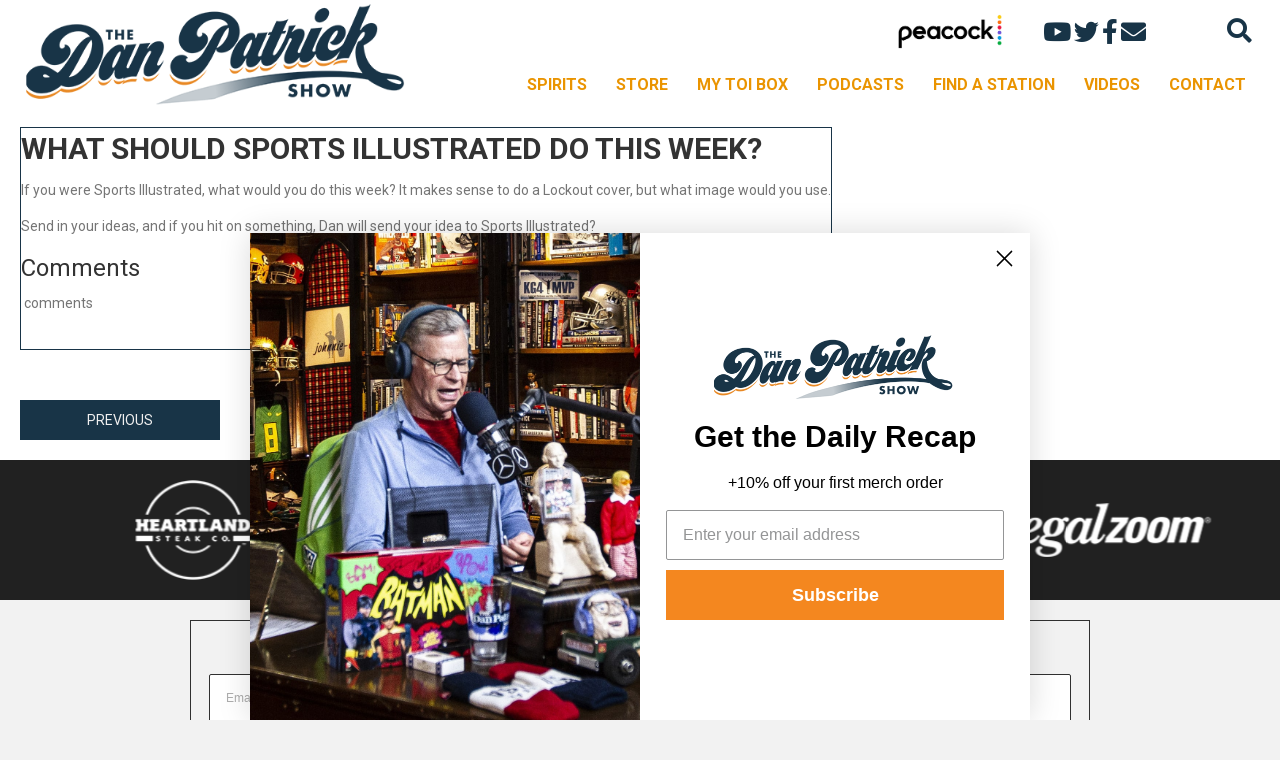

--- FILE ---
content_type: text/html; charset=UTF-8
request_url: https://danpatrick.com/2011/07/25/what-should-sports-illustrated-do-this-week/
body_size: 10609
content:
<!DOCTYPE html>
<html lang="en-US"
 xmlns:fb="http://ogp.me/ns/fb#">
<head>
<meta charset="UTF-8" />
<script>
var gform;gform||(document.addEventListener("gform_main_scripts_loaded",function(){gform.scriptsLoaded=!0}),document.addEventListener("gform/theme/scripts_loaded",function(){gform.themeScriptsLoaded=!0}),window.addEventListener("DOMContentLoaded",function(){gform.domLoaded=!0}),gform={domLoaded:!1,scriptsLoaded:!1,themeScriptsLoaded:!1,isFormEditor:()=>"function"==typeof InitializeEditor,callIfLoaded:function(o){return!(!gform.domLoaded||!gform.scriptsLoaded||!gform.themeScriptsLoaded&&!gform.isFormEditor()||(gform.isFormEditor()&&console.warn("The use of gform.initializeOnLoaded() is deprecated in the form editor context and will be removed in Gravity Forms 3.1."),o(),0))},initializeOnLoaded:function(o){gform.callIfLoaded(o)||(document.addEventListener("gform_main_scripts_loaded",()=>{gform.scriptsLoaded=!0,gform.callIfLoaded(o)}),document.addEventListener("gform/theme/scripts_loaded",()=>{gform.themeScriptsLoaded=!0,gform.callIfLoaded(o)}),window.addEventListener("DOMContentLoaded",()=>{gform.domLoaded=!0,gform.callIfLoaded(o)}))},hooks:{action:{},filter:{}},addAction:function(o,r,e,t){gform.addHook("action",o,r,e,t)},addFilter:function(o,r,e,t){gform.addHook("filter",o,r,e,t)},doAction:function(o){gform.doHook("action",o,arguments)},applyFilters:function(o){return gform.doHook("filter",o,arguments)},removeAction:function(o,r){gform.removeHook("action",o,r)},removeFilter:function(o,r,e){gform.removeHook("filter",o,r,e)},addHook:function(o,r,e,t,n){null==gform.hooks[o][r]&&(gform.hooks[o][r]=[]);var d=gform.hooks[o][r];null==n&&(n=r+"_"+d.length),gform.hooks[o][r].push({tag:n,callable:e,priority:t=null==t?10:t})},doHook:function(r,o,e){var t;if(e=Array.prototype.slice.call(e,1),null!=gform.hooks[r][o]&&((o=gform.hooks[r][o]).sort(function(o,r){return o.priority-r.priority}),o.forEach(function(o){"function"!=typeof(t=o.callable)&&(t=window[t]),"action"==r?t.apply(null,e):e[0]=t.apply(null,e)})),"filter"==r)return e[0]},removeHook:function(o,r,t,n){var e;null!=gform.hooks[o][r]&&(e=(e=gform.hooks[o][r]).filter(function(o,r,e){return!!(null!=n&&n!=o.tag||null!=t&&t!=o.priority)}),gform.hooks[o][r]=e)}});
</script>

<meta name='viewport' content='width=device-width, initial-scale=1.0' />
<meta http-equiv='X-UA-Compatible' content='IE=edge' />
<link rel="profile" href="https://gmpg.org/xfn/11" />
<title>What should Sports Illustrated do this week? &#8211; DanPatrick.com</title>
<meta name='robots' content='max-image-preview:large' />
	<style>img:is([sizes="auto" i], [sizes^="auto," i]) { contain-intrinsic-size: 3000px 1500px }</style>
	<link rel='dns-prefetch' href='//fonts.googleapis.com' />
<link rel="alternate" type="application/rss+xml" title="DanPatrick.com &raquo; Feed" href="https://danpatrick.com/feed/" />
<link rel="alternate" type="application/rss+xml" title="DanPatrick.com &raquo; Comments Feed" href="https://danpatrick.com/comments/feed/" />
<link rel="preload" href="https://danpatrick.com/wp-content/plugins/bb-plugin/fonts/fontawesome/5.15.4/webfonts/fa-solid-900.woff2" as="font" type="font/woff2" crossorigin="anonymous">
<link rel="preload" href="https://danpatrick.com/wp-content/plugins/bb-plugin/fonts/fontawesome/5.15.4/webfonts/fa-regular-400.woff2" as="font" type="font/woff2" crossorigin="anonymous">
<link rel="preload" href="https://danpatrick.com/wp-content/plugins/bb-plugin/fonts/fontawesome/5.15.4/webfonts/fa-brands-400.woff2" as="font" type="font/woff2" crossorigin="anonymous">
		<!-- This site uses the Google Analytics by MonsterInsights plugin v9.11.1 - Using Analytics tracking - https://www.monsterinsights.com/ -->
		<!-- Note: MonsterInsights is not currently configured on this site. The site owner needs to authenticate with Google Analytics in the MonsterInsights settings panel. -->
					<!-- No tracking code set -->
				<!-- / Google Analytics by MonsterInsights -->
		<script>
window._wpemojiSettings = {"baseUrl":"https:\/\/s.w.org\/images\/core\/emoji\/15.1.0\/72x72\/","ext":".png","svgUrl":"https:\/\/s.w.org\/images\/core\/emoji\/15.1.0\/svg\/","svgExt":".svg","source":{"concatemoji":"https:\/\/danpatrick.com\/wp-includes\/js\/wp-emoji-release.min.js?ver=6.8.1"}};
/*! This file is auto-generated */
!function(i,n){var o,s,e;function c(e){try{var t={supportTests:e,timestamp:(new Date).valueOf()};sessionStorage.setItem(o,JSON.stringify(t))}catch(e){}}function p(e,t,n){e.clearRect(0,0,e.canvas.width,e.canvas.height),e.fillText(t,0,0);var t=new Uint32Array(e.getImageData(0,0,e.canvas.width,e.canvas.height).data),r=(e.clearRect(0,0,e.canvas.width,e.canvas.height),e.fillText(n,0,0),new Uint32Array(e.getImageData(0,0,e.canvas.width,e.canvas.height).data));return t.every(function(e,t){return e===r[t]})}function u(e,t,n){switch(t){case"flag":return n(e,"\ud83c\udff3\ufe0f\u200d\u26a7\ufe0f","\ud83c\udff3\ufe0f\u200b\u26a7\ufe0f")?!1:!n(e,"\ud83c\uddfa\ud83c\uddf3","\ud83c\uddfa\u200b\ud83c\uddf3")&&!n(e,"\ud83c\udff4\udb40\udc67\udb40\udc62\udb40\udc65\udb40\udc6e\udb40\udc67\udb40\udc7f","\ud83c\udff4\u200b\udb40\udc67\u200b\udb40\udc62\u200b\udb40\udc65\u200b\udb40\udc6e\u200b\udb40\udc67\u200b\udb40\udc7f");case"emoji":return!n(e,"\ud83d\udc26\u200d\ud83d\udd25","\ud83d\udc26\u200b\ud83d\udd25")}return!1}function f(e,t,n){var r="undefined"!=typeof WorkerGlobalScope&&self instanceof WorkerGlobalScope?new OffscreenCanvas(300,150):i.createElement("canvas"),a=r.getContext("2d",{willReadFrequently:!0}),o=(a.textBaseline="top",a.font="600 32px Arial",{});return e.forEach(function(e){o[e]=t(a,e,n)}),o}function t(e){var t=i.createElement("script");t.src=e,t.defer=!0,i.head.appendChild(t)}"undefined"!=typeof Promise&&(o="wpEmojiSettingsSupports",s=["flag","emoji"],n.supports={everything:!0,everythingExceptFlag:!0},e=new Promise(function(e){i.addEventListener("DOMContentLoaded",e,{once:!0})}),new Promise(function(t){var n=function(){try{var e=JSON.parse(sessionStorage.getItem(o));if("object"==typeof e&&"number"==typeof e.timestamp&&(new Date).valueOf()<e.timestamp+604800&&"object"==typeof e.supportTests)return e.supportTests}catch(e){}return null}();if(!n){if("undefined"!=typeof Worker&&"undefined"!=typeof OffscreenCanvas&&"undefined"!=typeof URL&&URL.createObjectURL&&"undefined"!=typeof Blob)try{var e="postMessage("+f.toString()+"("+[JSON.stringify(s),u.toString(),p.toString()].join(",")+"));",r=new Blob([e],{type:"text/javascript"}),a=new Worker(URL.createObjectURL(r),{name:"wpTestEmojiSupports"});return void(a.onmessage=function(e){c(n=e.data),a.terminate(),t(n)})}catch(e){}c(n=f(s,u,p))}t(n)}).then(function(e){for(var t in e)n.supports[t]=e[t],n.supports.everything=n.supports.everything&&n.supports[t],"flag"!==t&&(n.supports.everythingExceptFlag=n.supports.everythingExceptFlag&&n.supports[t]);n.supports.everythingExceptFlag=n.supports.everythingExceptFlag&&!n.supports.flag,n.DOMReady=!1,n.readyCallback=function(){n.DOMReady=!0}}).then(function(){return e}).then(function(){var e;n.supports.everything||(n.readyCallback(),(e=n.source||{}).concatemoji?t(e.concatemoji):e.wpemoji&&e.twemoji&&(t(e.twemoji),t(e.wpemoji)))}))}((window,document),window._wpemojiSettings);
</script>
<style id='wp-emoji-styles-inline-css'>

	img.wp-smiley, img.emoji {
		display: inline !important;
		border: none !important;
		box-shadow: none !important;
		height: 1em !important;
		width: 1em !important;
		margin: 0 0.07em !important;
		vertical-align: -0.1em !important;
		background: none !important;
		padding: 0 !important;
	}
</style>
<link rel='stylesheet' id='wp-block-library-css' href='https://danpatrick.com/wp-includes/css/dist/block-library/style.min.css?ver=6.8.1' media='all' />
<style id='wp-block-library-theme-inline-css'>
.wp-block-audio :where(figcaption){color:#555;font-size:13px;text-align:center}.is-dark-theme .wp-block-audio :where(figcaption){color:#ffffffa6}.wp-block-audio{margin:0 0 1em}.wp-block-code{border:1px solid #ccc;border-radius:4px;font-family:Menlo,Consolas,monaco,monospace;padding:.8em 1em}.wp-block-embed :where(figcaption){color:#555;font-size:13px;text-align:center}.is-dark-theme .wp-block-embed :where(figcaption){color:#ffffffa6}.wp-block-embed{margin:0 0 1em}.blocks-gallery-caption{color:#555;font-size:13px;text-align:center}.is-dark-theme .blocks-gallery-caption{color:#ffffffa6}:root :where(.wp-block-image figcaption){color:#555;font-size:13px;text-align:center}.is-dark-theme :root :where(.wp-block-image figcaption){color:#ffffffa6}.wp-block-image{margin:0 0 1em}.wp-block-pullquote{border-bottom:4px solid;border-top:4px solid;color:currentColor;margin-bottom:1.75em}.wp-block-pullquote cite,.wp-block-pullquote footer,.wp-block-pullquote__citation{color:currentColor;font-size:.8125em;font-style:normal;text-transform:uppercase}.wp-block-quote{border-left:.25em solid;margin:0 0 1.75em;padding-left:1em}.wp-block-quote cite,.wp-block-quote footer{color:currentColor;font-size:.8125em;font-style:normal;position:relative}.wp-block-quote:where(.has-text-align-right){border-left:none;border-right:.25em solid;padding-left:0;padding-right:1em}.wp-block-quote:where(.has-text-align-center){border:none;padding-left:0}.wp-block-quote.is-large,.wp-block-quote.is-style-large,.wp-block-quote:where(.is-style-plain){border:none}.wp-block-search .wp-block-search__label{font-weight:700}.wp-block-search__button{border:1px solid #ccc;padding:.375em .625em}:where(.wp-block-group.has-background){padding:1.25em 2.375em}.wp-block-separator.has-css-opacity{opacity:.4}.wp-block-separator{border:none;border-bottom:2px solid;margin-left:auto;margin-right:auto}.wp-block-separator.has-alpha-channel-opacity{opacity:1}.wp-block-separator:not(.is-style-wide):not(.is-style-dots){width:100px}.wp-block-separator.has-background:not(.is-style-dots){border-bottom:none;height:1px}.wp-block-separator.has-background:not(.is-style-wide):not(.is-style-dots){height:2px}.wp-block-table{margin:0 0 1em}.wp-block-table td,.wp-block-table th{word-break:normal}.wp-block-table :where(figcaption){color:#555;font-size:13px;text-align:center}.is-dark-theme .wp-block-table :where(figcaption){color:#ffffffa6}.wp-block-video :where(figcaption){color:#555;font-size:13px;text-align:center}.is-dark-theme .wp-block-video :where(figcaption){color:#ffffffa6}.wp-block-video{margin:0 0 1em}:root :where(.wp-block-template-part.has-background){margin-bottom:0;margin-top:0;padding:1.25em 2.375em}
</style>
<style id='classic-theme-styles-inline-css'>
/*! This file is auto-generated */
.wp-block-button__link{color:#fff;background-color:#32373c;border-radius:9999px;box-shadow:none;text-decoration:none;padding:calc(.667em + 2px) calc(1.333em + 2px);font-size:1.125em}.wp-block-file__button{background:#32373c;color:#fff;text-decoration:none}
</style>
<style id='global-styles-inline-css'>
:root{--wp--preset--aspect-ratio--square: 1;--wp--preset--aspect-ratio--4-3: 4/3;--wp--preset--aspect-ratio--3-4: 3/4;--wp--preset--aspect-ratio--3-2: 3/2;--wp--preset--aspect-ratio--2-3: 2/3;--wp--preset--aspect-ratio--16-9: 16/9;--wp--preset--aspect-ratio--9-16: 9/16;--wp--preset--color--black: #000000;--wp--preset--color--cyan-bluish-gray: #abb8c3;--wp--preset--color--white: #ffffff;--wp--preset--color--pale-pink: #f78da7;--wp--preset--color--vivid-red: #cf2e2e;--wp--preset--color--luminous-vivid-orange: #ff6900;--wp--preset--color--luminous-vivid-amber: #fcb900;--wp--preset--color--light-green-cyan: #7bdcb5;--wp--preset--color--vivid-green-cyan: #00d084;--wp--preset--color--pale-cyan-blue: #8ed1fc;--wp--preset--color--vivid-cyan-blue: #0693e3;--wp--preset--color--vivid-purple: #9b51e0;--wp--preset--color--fl-heading-text: #333333;--wp--preset--color--fl-body-bg: #f2f2f2;--wp--preset--color--fl-body-text: #757575;--wp--preset--color--fl-accent: #2b7bb9;--wp--preset--color--fl-accent-hover: #2b7bb9;--wp--preset--color--fl-topbar-bg: #ffffff;--wp--preset--color--fl-topbar-text: #757575;--wp--preset--color--fl-topbar-link: #2b7bb9;--wp--preset--color--fl-topbar-hover: #2b7bb9;--wp--preset--color--fl-header-bg: #ffffff;--wp--preset--color--fl-header-text: #757575;--wp--preset--color--fl-header-link: #757575;--wp--preset--color--fl-header-hover: #2b7bb9;--wp--preset--color--fl-nav-bg: #ffffff;--wp--preset--color--fl-nav-link: #757575;--wp--preset--color--fl-nav-hover: #2b7bb9;--wp--preset--color--fl-content-bg: #ffffff;--wp--preset--color--fl-footer-widgets-bg: #ffffff;--wp--preset--color--fl-footer-widgets-text: #757575;--wp--preset--color--fl-footer-widgets-link: #2b7bb9;--wp--preset--color--fl-footer-widgets-hover: #2b7bb9;--wp--preset--color--fl-footer-bg: #ffffff;--wp--preset--color--fl-footer-text: #757575;--wp--preset--color--fl-footer-link: #2b7bb9;--wp--preset--color--fl-footer-hover: #2b7bb9;--wp--preset--gradient--vivid-cyan-blue-to-vivid-purple: linear-gradient(135deg,rgba(6,147,227,1) 0%,rgb(155,81,224) 100%);--wp--preset--gradient--light-green-cyan-to-vivid-green-cyan: linear-gradient(135deg,rgb(122,220,180) 0%,rgb(0,208,130) 100%);--wp--preset--gradient--luminous-vivid-amber-to-luminous-vivid-orange: linear-gradient(135deg,rgba(252,185,0,1) 0%,rgba(255,105,0,1) 100%);--wp--preset--gradient--luminous-vivid-orange-to-vivid-red: linear-gradient(135deg,rgba(255,105,0,1) 0%,rgb(207,46,46) 100%);--wp--preset--gradient--very-light-gray-to-cyan-bluish-gray: linear-gradient(135deg,rgb(238,238,238) 0%,rgb(169,184,195) 100%);--wp--preset--gradient--cool-to-warm-spectrum: linear-gradient(135deg,rgb(74,234,220) 0%,rgb(151,120,209) 20%,rgb(207,42,186) 40%,rgb(238,44,130) 60%,rgb(251,105,98) 80%,rgb(254,248,76) 100%);--wp--preset--gradient--blush-light-purple: linear-gradient(135deg,rgb(255,206,236) 0%,rgb(152,150,240) 100%);--wp--preset--gradient--blush-bordeaux: linear-gradient(135deg,rgb(254,205,165) 0%,rgb(254,45,45) 50%,rgb(107,0,62) 100%);--wp--preset--gradient--luminous-dusk: linear-gradient(135deg,rgb(255,203,112) 0%,rgb(199,81,192) 50%,rgb(65,88,208) 100%);--wp--preset--gradient--pale-ocean: linear-gradient(135deg,rgb(255,245,203) 0%,rgb(182,227,212) 50%,rgb(51,167,181) 100%);--wp--preset--gradient--electric-grass: linear-gradient(135deg,rgb(202,248,128) 0%,rgb(113,206,126) 100%);--wp--preset--gradient--midnight: linear-gradient(135deg,rgb(2,3,129) 0%,rgb(40,116,252) 100%);--wp--preset--font-size--small: 13px;--wp--preset--font-size--medium: 20px;--wp--preset--font-size--large: 36px;--wp--preset--font-size--x-large: 42px;--wp--preset--spacing--20: 0.44rem;--wp--preset--spacing--30: 0.67rem;--wp--preset--spacing--40: 1rem;--wp--preset--spacing--50: 1.5rem;--wp--preset--spacing--60: 2.25rem;--wp--preset--spacing--70: 3.38rem;--wp--preset--spacing--80: 5.06rem;--wp--preset--shadow--natural: 6px 6px 9px rgba(0, 0, 0, 0.2);--wp--preset--shadow--deep: 12px 12px 50px rgba(0, 0, 0, 0.4);--wp--preset--shadow--sharp: 6px 6px 0px rgba(0, 0, 0, 0.2);--wp--preset--shadow--outlined: 6px 6px 0px -3px rgba(255, 255, 255, 1), 6px 6px rgba(0, 0, 0, 1);--wp--preset--shadow--crisp: 6px 6px 0px rgba(0, 0, 0, 1);}:where(.is-layout-flex){gap: 0.5em;}:where(.is-layout-grid){gap: 0.5em;}body .is-layout-flex{display: flex;}.is-layout-flex{flex-wrap: wrap;align-items: center;}.is-layout-flex > :is(*, div){margin: 0;}body .is-layout-grid{display: grid;}.is-layout-grid > :is(*, div){margin: 0;}:where(.wp-block-columns.is-layout-flex){gap: 2em;}:where(.wp-block-columns.is-layout-grid){gap: 2em;}:where(.wp-block-post-template.is-layout-flex){gap: 1.25em;}:where(.wp-block-post-template.is-layout-grid){gap: 1.25em;}.has-black-color{color: var(--wp--preset--color--black) !important;}.has-cyan-bluish-gray-color{color: var(--wp--preset--color--cyan-bluish-gray) !important;}.has-white-color{color: var(--wp--preset--color--white) !important;}.has-pale-pink-color{color: var(--wp--preset--color--pale-pink) !important;}.has-vivid-red-color{color: var(--wp--preset--color--vivid-red) !important;}.has-luminous-vivid-orange-color{color: var(--wp--preset--color--luminous-vivid-orange) !important;}.has-luminous-vivid-amber-color{color: var(--wp--preset--color--luminous-vivid-amber) !important;}.has-light-green-cyan-color{color: var(--wp--preset--color--light-green-cyan) !important;}.has-vivid-green-cyan-color{color: var(--wp--preset--color--vivid-green-cyan) !important;}.has-pale-cyan-blue-color{color: var(--wp--preset--color--pale-cyan-blue) !important;}.has-vivid-cyan-blue-color{color: var(--wp--preset--color--vivid-cyan-blue) !important;}.has-vivid-purple-color{color: var(--wp--preset--color--vivid-purple) !important;}.has-black-background-color{background-color: var(--wp--preset--color--black) !important;}.has-cyan-bluish-gray-background-color{background-color: var(--wp--preset--color--cyan-bluish-gray) !important;}.has-white-background-color{background-color: var(--wp--preset--color--white) !important;}.has-pale-pink-background-color{background-color: var(--wp--preset--color--pale-pink) !important;}.has-vivid-red-background-color{background-color: var(--wp--preset--color--vivid-red) !important;}.has-luminous-vivid-orange-background-color{background-color: var(--wp--preset--color--luminous-vivid-orange) !important;}.has-luminous-vivid-amber-background-color{background-color: var(--wp--preset--color--luminous-vivid-amber) !important;}.has-light-green-cyan-background-color{background-color: var(--wp--preset--color--light-green-cyan) !important;}.has-vivid-green-cyan-background-color{background-color: var(--wp--preset--color--vivid-green-cyan) !important;}.has-pale-cyan-blue-background-color{background-color: var(--wp--preset--color--pale-cyan-blue) !important;}.has-vivid-cyan-blue-background-color{background-color: var(--wp--preset--color--vivid-cyan-blue) !important;}.has-vivid-purple-background-color{background-color: var(--wp--preset--color--vivid-purple) !important;}.has-black-border-color{border-color: var(--wp--preset--color--black) !important;}.has-cyan-bluish-gray-border-color{border-color: var(--wp--preset--color--cyan-bluish-gray) !important;}.has-white-border-color{border-color: var(--wp--preset--color--white) !important;}.has-pale-pink-border-color{border-color: var(--wp--preset--color--pale-pink) !important;}.has-vivid-red-border-color{border-color: var(--wp--preset--color--vivid-red) !important;}.has-luminous-vivid-orange-border-color{border-color: var(--wp--preset--color--luminous-vivid-orange) !important;}.has-luminous-vivid-amber-border-color{border-color: var(--wp--preset--color--luminous-vivid-amber) !important;}.has-light-green-cyan-border-color{border-color: var(--wp--preset--color--light-green-cyan) !important;}.has-vivid-green-cyan-border-color{border-color: var(--wp--preset--color--vivid-green-cyan) !important;}.has-pale-cyan-blue-border-color{border-color: var(--wp--preset--color--pale-cyan-blue) !important;}.has-vivid-cyan-blue-border-color{border-color: var(--wp--preset--color--vivid-cyan-blue) !important;}.has-vivid-purple-border-color{border-color: var(--wp--preset--color--vivid-purple) !important;}.has-vivid-cyan-blue-to-vivid-purple-gradient-background{background: var(--wp--preset--gradient--vivid-cyan-blue-to-vivid-purple) !important;}.has-light-green-cyan-to-vivid-green-cyan-gradient-background{background: var(--wp--preset--gradient--light-green-cyan-to-vivid-green-cyan) !important;}.has-luminous-vivid-amber-to-luminous-vivid-orange-gradient-background{background: var(--wp--preset--gradient--luminous-vivid-amber-to-luminous-vivid-orange) !important;}.has-luminous-vivid-orange-to-vivid-red-gradient-background{background: var(--wp--preset--gradient--luminous-vivid-orange-to-vivid-red) !important;}.has-very-light-gray-to-cyan-bluish-gray-gradient-background{background: var(--wp--preset--gradient--very-light-gray-to-cyan-bluish-gray) !important;}.has-cool-to-warm-spectrum-gradient-background{background: var(--wp--preset--gradient--cool-to-warm-spectrum) !important;}.has-blush-light-purple-gradient-background{background: var(--wp--preset--gradient--blush-light-purple) !important;}.has-blush-bordeaux-gradient-background{background: var(--wp--preset--gradient--blush-bordeaux) !important;}.has-luminous-dusk-gradient-background{background: var(--wp--preset--gradient--luminous-dusk) !important;}.has-pale-ocean-gradient-background{background: var(--wp--preset--gradient--pale-ocean) !important;}.has-electric-grass-gradient-background{background: var(--wp--preset--gradient--electric-grass) !important;}.has-midnight-gradient-background{background: var(--wp--preset--gradient--midnight) !important;}.has-small-font-size{font-size: var(--wp--preset--font-size--small) !important;}.has-medium-font-size{font-size: var(--wp--preset--font-size--medium) !important;}.has-large-font-size{font-size: var(--wp--preset--font-size--large) !important;}.has-x-large-font-size{font-size: var(--wp--preset--font-size--x-large) !important;}
:where(.wp-block-post-template.is-layout-flex){gap: 1.25em;}:where(.wp-block-post-template.is-layout-grid){gap: 1.25em;}
:where(.wp-block-columns.is-layout-flex){gap: 2em;}:where(.wp-block-columns.is-layout-grid){gap: 2em;}
:root :where(.wp-block-pullquote){font-size: 1.5em;line-height: 1.6;}
</style>
<link rel='stylesheet' id='font-awesome-5-css' href='https://danpatrick.com/wp-content/plugins/bb-plugin/fonts/fontawesome/5.15.4/css/all.min.css?ver=2.10.0.5' media='all' />
<link rel='stylesheet' id='fl-builder-layout-bundle-597d6144c9f3c4a12ab158a79ae092a7-css' href='https://danpatrick.com/wp-content/uploads/bb-plugin/cache/597d6144c9f3c4a12ab158a79ae092a7-layout-bundle.css?ver=2.10.0.5-1.5.2.1-20251125200437' media='all' />
<link rel='stylesheet' id='jquery-magnificpopup-css' href='https://danpatrick.com/wp-content/plugins/bb-plugin/css/jquery.magnificpopup.min.css?ver=2.10.0.5' media='all' />
<link rel='stylesheet' id='bootstrap-4-css' href='https://danpatrick.com/wp-content/themes/bb-theme/css/bootstrap-4.min.css?ver=1.7.19' media='all' />
<link rel='stylesheet' id='fl-automator-skin-css' href='https://danpatrick.com/wp-content/uploads/bb-theme/skin-69125974993f0.css?ver=1.7.19' media='all' />
<link rel='stylesheet' id='fl-child-theme-css' href='https://danpatrick.com/wp-content/themes/bb-theme-child/style.css?ver=6.8.1' media='all' />
<link rel='stylesheet' id='wpb-google-fonts-css' href='https://fonts.googleapis.com/css2?family=Roboto%3Awght%40400%3B500%3B700%3B900&#038;display=swap&#038;ver=6.8.1' media='all' />
<script src="https://danpatrick.com/wp-includes/js/jquery/jquery.min.js?ver=3.7.1" id="jquery-core-js"></script>
<script src="https://danpatrick.com/wp-includes/js/jquery/jquery-migrate.min.js?ver=3.4.1" id="jquery-migrate-js"></script>
<script src="https://danpatrick.com/wp-content/themes/bb-theme-child/includes/js/custom.js?ver=1.0.0" id="custom-js"></script>
<link rel="https://api.w.org/" href="https://danpatrick.com/wp-json/" /><link rel="alternate" title="JSON" type="application/json" href="https://danpatrick.com/wp-json/wp/v2/posts/10113" /><link rel="EditURI" type="application/rsd+xml" title="RSD" href="https://danpatrick.com/xmlrpc.php?rsd" />
<meta name="generator" content="WordPress 6.8.1" />
<link rel="canonical" href="https://danpatrick.com/2011/07/25/what-should-sports-illustrated-do-this-week/" />
<link rel='shortlink' href='https://danpatrick.com/?p=10113' />
<link rel="alternate" title="oEmbed (JSON)" type="application/json+oembed" href="https://danpatrick.com/wp-json/oembed/1.0/embed?url=https%3A%2F%2Fdanpatrick.com%2F2011%2F07%2F25%2Fwhat-should-sports-illustrated-do-this-week%2F" />
<link rel="alternate" title="oEmbed (XML)" type="text/xml+oembed" href="https://danpatrick.com/wp-json/oembed/1.0/embed?url=https%3A%2F%2Fdanpatrick.com%2F2011%2F07%2F25%2Fwhat-should-sports-illustrated-do-this-week%2F&#038;format=xml" />
<meta property="fb:app_id" content="123397904497765"/><!-- HFCM by 99 Robots - Snippet # 1: Main Head snippet for google ads -->
<!-- Start GPT Tag -->
<script async src='https://securepubads.g.doubleclick.net/tag/js/gpt.js'></script>
<script>
  window.googletag = window.googletag || {cmd: []};
  googletag.cmd.push(function() {
    var mapping1 = googletag.sizeMapping()
                            .addSize([360, 300], [[320, 50]])
                            .addSize([955, 300], [[728, 90]])
                            .build();

    googletag.defineSlot('/6663/prnd/prn-danpatrick', [[728,90],[320,50]], 'div-gpt-ad-Leaderboard_728x90_Top')
             .setTargeting('pos', ['top'])
             .setTargeting('prnpage', ['home'])
             .defineSizeMapping(mapping1)
             .addService(googletag.pubads());
    googletag.defineSlot('/6663/prnd/prn-danpatrick', [[300,250]], 'div-gpt-ad-Midrec_300x250_Top')
             .addService(googletag.pubads());
    googletag.defineSlot('/6663/prnd/prn-danpatrick', [[728,90],[320,50]], 'div-gpt-ad-Leaderboard_728x90_Bottom')
             .setTargeting('pos', ['bottom'])
             .setTargeting('prnpage', ['home'])
             .defineSizeMapping(mapping1)
             .addService(googletag.pubads());

    googletag.pubads().enableSingleRequest();
    googletag.pubads().setTargeting('prntype', ['web'])
             .setTargeting('prngenre', ['sports']);
    googletag.enableServices();
  });
</script>
<!-- End GPT Tag -->
<!-- /end HFCM by 99 Robots -->
		<style id="wp-custom-css">
			.center-text .fl-html {
	text-align: center;
}

.center-ad-tag .fl-html {
	max-width: 780px;
	margin: auto;
}

.container_podcasts .container_image_podcast {
	padding-top: 30px;
}

.dans-deals a {
	 border: 1px solid #183447;
	background: #f8f8f8;
	padding-top: 10px !important;
	padding-bottom: 7px !important
}


/* FOOTER */
.klaviyo-footer-container .klaviyo-form {
	max-width: 900px !important;
	margin: 0 auto;
}

/* CALENDAR PHOTOS VOTING */
.calendar-vote-module #PDI_container14078239,
.calendar-vote-module #PDI_container14078239 .css-box.pds-box {
	width: 260px;
}

.calendar-vote-module #PDI_container14078239 .css-answer-group.pds-answer-group {
	padding: 0;
}

.calendar-vote-module #PDI_container14078239 .css-question-top.pds-question-top {
	text-align: center;
}

@media screen and (max-width: 768px) {
	.calendar-vote-module #PDI_container14078239, 
	.calendar-vote-module #PDI_container14078239 .css-box.pds-box {
    width: 80%;
    margin: 0 auto;
    display: block !important;
}
}		</style>
		<script>https://www.iheart.com/analytics/sdk/iheart-analytics.umd.js"></script>

<script async type="text/javascript" src="https://static.klaviyo.com/onsite/js/klaviyo.js?company_id=XTgZnV"></script>
</head>
<body class="wp-singular post-template-default single single-post postid-10113 single-format-standard wp-theme-bb-theme wp-child-theme-bb-theme-child fl-builder-2-10-0-5 fl-themer-1-5-2-1-20251125200437 fl-theme-1-7-19 fl-no-js fl-theme-builder-footer fl-theme-builder-footer-footer fl-theme-builder-singular fl-theme-builder-singular-single-video fl-theme-builder-header fl-theme-builder-header-header-1 fl-framework-bootstrap-4 fl-preset-default fl-full-width fl-has-sidebar fl-search-active" itemscope="itemscope" itemtype="https://schema.org/WebPage">
<script>(function(d, s, id) {
  var js, fjs = d.getElementsByTagName(s)[0];
  if (d.getElementById(id)) return;
  js = d.createElement(s); js.id = id;
  js.src = "//connect.facebook.net/en_US/sdk.js#xfbml=1&version=v2.3";
  fjs.parentNode.insertBefore(js, fjs);
}(document, 'script', 'facebook-jssdk'));</script>

<script>
  var _comscore = _comscore || [];
  _comscore.push({ c1: "2", c2: "6036262", c3: "", c4: "" });
  (function() {
  var s = document.createElement("script"), el = document.getElementsByTagName("script")[0]; s.async = true;
  s.src = (document.location.protocol == "https:" ? "https://sb" : "http://b") + ".scorecardresearch.com/beacon.js";
  el.parentNode.insertBefore(s, el);
  })();
</script>
<noscript>
  <img src="http://b.scorecardresearch.com/p?c1=2&c2=6036262&c3=&c4=&c5=&c6=&c15=&cv=2.0&cj=1" />
</noscript>

<!-- Adobe Analytics begin -->
<script type="text/javascript">
window.analyticsData = {};
window.analyticsData.events = {};
window.analyticsData.events.active = {};
window.analyticsData.events.active.device = {};
window.analyticsData.events.active.device.appVersion = "1.1";
window.analyticsData.events.active.device.host = "premiere.off.us";
window.analyticsData.events.active.device.subHost = "danpatrick.com";
window.analyticsData.events.active.view = {};
window.analyticsData.events.active.view.stationCallLetter = "DanPatrick";
window.analyticsData.events.active.pageName = "home";
window.analyticsData.events.active.view.stationFormat = "SPORTS";
window.analyticsData.events.active.view.stationMarket = "PREMIERE";
window.analyticsData.events.active.view.personalityId = "DanPatrick";
window.analyticsData.events.active.view.asset = {};
window.analyticsData.events.active.view.filter = {};
_satellite.pageBottom();
</script>
<!-- Adobe Analytics end --><a aria-label="Skip to content" class="fl-screen-reader-text" href="#fl-main-content">Skip to content</a><div class="fl-page">
	<header class="fl-builder-content fl-builder-content-90476 fl-builder-global-templates-locked" data-post-id="90476" data-type="header" data-sticky="0" data-sticky-on="" data-sticky-breakpoint="medium" data-shrink="0" data-overlay="0" data-overlay-bg="transparent" data-shrink-image-height="50px" role="banner" itemscope="itemscope" itemtype="http://schema.org/WPHeader"><div class="fl-row fl-row-full-width fl-row-bg-color fl-node-6042f4a6c1114 fl-row-default-height fl-row-align-center" data-node="6042f4a6c1114">
	<div class="fl-row-content-wrap">
								<div class="fl-row-content fl-row-fixed-width fl-node-content">
		
<div class="fl-col-group fl-node-6042f4a6c1115 fl-col-group-equal-height fl-col-group-align-center" data-node="6042f4a6c1115">
			<div class="fl-col fl-node-6042f4a6c1116 fl-col-bg-color fl-col-small" data-node="6042f4a6c1116">
	<div class="fl-col-content fl-node-content"><div role="figure" class="fl-module fl-module-photo fl-photo fl-photo-align-center fl-node-6042f58f58a99" data-node="6042f58f58a99" itemscope itemtype="https://schema.org/ImageObject">
	<div class="fl-photo-content fl-photo-img-png">
				<a href="/"  target="_self" itemprop="url">
				<img loading="lazy" decoding="async" width="500" height="133" class="fl-photo-img wp-image-90696" src="http://danpatrick.com/wp-content/uploads/2021/03/logo.png" alt="logo" title="logo"  data-no-lazy="1" itemprop="image" srcset="https://danpatrick.com/wp-content/uploads/2021/03/logo.png 500w, https://danpatrick.com/wp-content/uploads/2021/03/logo-300x80.png 300w" sizes="auto, (max-width: 500px) 100vw, 500px" />
				</a>
					</div>
	</div>
</div>
</div>
			<div class="fl-col fl-node-6042f4a6c1117 fl-col-bg-color fl-col-has-cols" data-node="6042f4a6c1117">
	<div class="fl-col-content fl-node-content"><div  class="fl-module fl-module-html fl-html fl-node-6042f571a5884" data-node="6042f571a5884">
	<div class="fl-icon-group container_icons_header">
    <a href="https://www.peacocktv.com/watch/asset/tv/the-dan-patrick-show/5711939863338226112" class="img_peacock_container"><img decoding="async" src="/wp-content/uploads/2021/03/logo-peacock-social-1200x628-1.jpg"></a>
	<span class="fl-icon">
								<a href="http://www.youtube.com/user/TheDanPatrickShow/videos?view=0" target="_blank" rel="noopener nofollow">
							<i class="fab fa-youtube" aria-hidden="true"></i>
				<span class="sr-only">Dan's youtube channel</span>
						</a>
			</span>
		<span class="fl-icon">
								<a href="http://twitter.com/#!/dpshow" target="_blank" rel="noopener nofollow">
							<i class="fab fa-twitter" aria-hidden="true"></i>
				<span class="sr-only">Dan Patrick Show twitter page</span>
						</a>
			</span>
		<span class="fl-icon">
								<a href="http://www.facebook.com/pages/The-Dan-Patrick-Show/154468004589222" target="_blank" rel="noopener nofollow">
							<i class="fab fa-facebook-f" aria-hidden="true"></i>
				<span class="sr-only">Dan Patrick Show Facebook page</span>
						</a>
			</span>
		<span class="fl-icon">
								<a href="mailto:dp@danpatrick.com" target="_blank" rel="noopener">
							<i class="fas fa-envelope" aria-hidden="true"></i>
				<span class="sr-only">Email the Dan Patrick Show</span>
						</a>
			</span>
			<div class="fl-page-nav-search">
	<a href="#" class="fas fa-search" aria-label="Search" aria-expanded="false" aria-haspopup="true" id='flsearchform'></a>
	<form method="get" role="search" aria-label="Search" action="https://danpatrick.com/" title="Type and press Enter to search.">
		<input type="search" class="fl-search-input form-control" name="s" placeholder="Search" value="" aria-labelledby="flsearchform" />
	</form>
</div>

	</div>
</div>

<div class="fl-col-group fl-node-604bdcad2cdbf fl-col-group-nested" data-node="604bdcad2cdbf">
			<div class="fl-col fl-node-604bdcad2ce37 fl-col-bg-color" data-node="604bdcad2ce37">
	<div class="fl-col-content fl-node-content"><div class="fl-module fl-module-menu fl-node-604bdcd5ac31c" data-node="604bdcd5ac31c">
	<div class="fl-module-content fl-node-content">
		<div class="fl-menu">
		<div class="fl-clear"></div>
	<nav role="navigation" aria-label="Menu" itemscope="itemscope" itemtype="https://schema.org/SiteNavigationElement"><ul id="menu-main-new" class="menu fl-menu-horizontal fl-toggle-none"><li id="menu-item-94094" class="menu-item menu-item-type-custom menu-item-object-custom"><a role="menuitem" target="_blank" href="https://tailgate.danpatrick.com/">SPIRITS</a></li><li id="menu-item-90482" class="menu-item menu-item-type-custom menu-item-object-custom"><a role="menuitem" href="https://shop.danpatrick.com/">STORE</a></li><li id="menu-item-98689" class="menu-item menu-item-type-custom menu-item-object-custom"><a role="menuitem" target="_blank" href="https://danpatrick.mytoibox.com/">MY TOI BOX</a></li><li id="menu-item-90483" class="menu-item menu-item-type-post_type menu-item-object-page"><a role="menuitem" href="https://danpatrick.com/podcasts/">PODCASTS</a></li><li id="menu-item-90496" class="menu-item menu-item-type-post_type menu-item-object-page"><a role="menuitem" href="https://danpatrick.com/radio-station-affiliates-2/">FIND A STATION</a></li><li id="menu-item-91147" class="menu-item menu-item-type-post_type menu-item-object-page"><a role="menuitem" href="https://danpatrick.com/dan-patrick-videos/">VIDEOS</a></li><li id="menu-item-90497" class="menu-item menu-item-type-post_type menu-item-object-page"><a role="menuitem" href="https://danpatrick.com/contact-2/">CONTACT</a></li></ul></nav></div>
	</div>
</div>
</div>
</div>
	</div>
</div>
</div>
	</div>
		</div>
	</div>
</div>
</header><div class="uabb-js-breakpoint" style="display: none;"></div>	<div id="fl-main-content" class="fl-page-content" itemprop="mainContentOfPage" role="main">

		<div class="fl-builder-content fl-builder-content-247 fl-builder-global-templates-locked" data-post-id="247"><div class="fl-row fl-row-full-width fl-row-bg-none fl-node-5fd7ed315eb7c fl-row-default-height fl-row-align-center" data-node="5fd7ed315eb7c">
	<div class="fl-row-content-wrap">
								<div class="fl-row-content fl-row-fixed-width fl-node-content">
		
<div class="fl-col-group fl-node-5fd7ed3161aeb" data-node="5fd7ed3161aeb">
			<div class="fl-col fl-node-5fd7ed3161b86 fl-col-bg-color fl-col-has-cols" data-node="5fd7ed3161b86">
	<div class="fl-col-content fl-node-content">
<div class="fl-col-group fl-node-604141064af93 fl-col-group-nested" data-node="604141064af93">
			<div class="fl-col fl-node-604141064b03b fl-col-bg-color container-single-article" data-node="604141064b03b">
	<div class="fl-col-content fl-node-content"><div class="fl-module fl-module-heading fl-node-60527df497264" data-node="60527df497264">
	<div class="fl-module-content fl-node-content">
		<h1 class="fl-heading">
		<span class="fl-heading-text">What should Sports Illustrated do this week?</span>
	</h1>
	</div>
</div>
<div class="fl-module fl-module-fl-post-content fl-node-60527de13962d" data-node="60527de13962d">
	<div class="fl-module-content fl-node-content">
		<p>If you were Sports Illustrated, what would you do this week? It makes sense to do a Lockout cover, but what image would you use.</p>
<p>Send in your ideas, and if you hit on something, Dan will send your idea to Sports Illustrated?</p>
<!-- Facebook Comments Plugin for WordPress: http://peadig.com/wordpress-plugins/facebook-comments/ --><h3 class="hide_comments">Comments</h3><p class="hide_comments"><fb:comments-count href=https://danpatrick.com/2011/07/25/what-should-sports-illustrated-do-this-week/></fb:comments-count> comments</p><div class="fb-comments" data-href="https://danpatrick.com/2011/07/25/what-should-sports-illustrated-do-this-week/" data-numposts="5" data-width="100%" data-colorscheme="light"></div>	</div>
</div>
</div>
</div>
	</div>
<div class="fl-module fl-module-fl-post-navigation fl-node-5fb1bb070f6d3" data-node="5fb1bb070f6d3">
	<div class="fl-module-content fl-node-content">
		
	<nav class="navigation post-navigation" aria-label="Posts">
		<h2 class="screen-reader-text">Posts navigation</h2>
		<div class="nav-links"><div class="nav-previous"><a href="https://danpatrick.com/2011/07/25/jay-glazer-nfl-business-will-be-open-on-tuesday/" rel="prev">PREVIOUS</a></div><div class="nav-next"><a href="https://danpatrick.com/2011/07/25/williams-pirates-should-buy-phils-giants-need-thump/" rel="next">NEXT</a></div></div>
	</nav>	</div>
</div>
</div>
</div>
			<div class="fl-col fl-node-5fd7ed3161b88 fl-col-bg-color fl-col-small" data-node="5fd7ed3161b88">
	<div class="fl-col-content fl-node-content"><div class="fl-module fl-module-html fl-node-6051f7637d67f" data-node="6051f7637d67f">
	<div class="fl-module-content fl-node-content">
		<div class="fl-html">
	<!-- GPT AdSlot 2 for Ad unit 'prnd/prn-danpatrick' ### Size: [[300,250]] -->
<div id='div-gpt-ad-Midrec_300x250_Top'>
  <script>
    googletag.cmd.push(function() { googletag.display('div-gpt-ad-Midrec_300x250_Top'); });
  </script>
</div></div>
	</div>
</div>
</div>
</div>
	</div>
		</div>
	</div>
</div>
</div><div class="uabb-js-breakpoint" style="display: none;"></div>
	</div><!-- .fl-page-content -->
	<footer class="fl-builder-content fl-builder-content-90475 fl-builder-global-templates-locked" data-post-id="90475" data-type="footer" itemscope="itemscope" itemtype="http://schema.org/WPFooter"><div class="fl-row fl-row-full-width fl-row-bg-color fl-node-6037da6d0d83c fl-row-default-height fl-row-align-center" data-node="6037da6d0d83c">
	<div class="fl-row-content-wrap">
								<div class="fl-row-content fl-row-fixed-width fl-node-content">
		
<div class="fl-col-group fl-node-6037da6d08ef4" data-node="6037da6d08ef4">
			<div class="fl-col fl-node-6037da6d08ef8 fl-col-bg-color" data-node="6037da6d08ef8">
	<div class="fl-col-content fl-node-content"><div class="fl-module fl-module-uabb-image-carousel fl-node-6037da6d08ef9" data-node="6037da6d08ef9">
	<div class="fl-module-content fl-node-content">
		
<div class="uabb-module-content uabb-image-carousel uabb-img-col-4 ">
																				<div class="uabb-image-carousel-item uabb-image-carousel-link">
		<div class="uabb-image-carousel-content">
																																												<a href="https://varsityscoreboards.com/" target="_blank" rel="noopener" data-caption="">
			
																						
			<img class="uabb-gallery-img" 
																				src="https://danpatrick.com/wp-content/uploads/2021/03/Varsity-logo.png" alt="varsity scoreboard logo" title="Varsity-logo"/>

																																											</a>
																									</div>
																					</div>
																					<div class="uabb-image-carousel-item uabb-image-carousel-link">
		<div class="uabb-image-carousel-content">
																																												<a href="https://www.heartlandsteakco.com/?utm_source=radio&#038;utm_medium=dan_patrick" target="_blank" rel="noopener" data-caption="">
			
																						
			<img class="uabb-gallery-img" 
																				src="https://danpatrick.com/wp-content/uploads/2021/02/heartland-250x95-1.png" alt="" title="heartland-250x95"/>

																																											</a>
																									</div>
																					</div>
																					<div class="uabb-image-carousel-item uabb-image-carousel-link">
		<div class="uabb-image-carousel-content">
																																												<a href="https://www.tirerack.com/" target="_blank" rel="noopener" data-caption="">
			
																						
			<img class="uabb-gallery-img" 
																				src="https://danpatrick.com/wp-content/uploads/2021/02/TireRackCom.whitegrey-250.png" alt="TireRack.com logo" title="TireRackCom.whitegrey-250"/>

																																											</a>
																									</div>
																					</div>
																					<div class="uabb-image-carousel-item uabb-image-carousel-link">
		<div class="uabb-image-carousel-content">
																																												<a href="https://www.foresightsports.com/" target="_blank" rel="noopener" data-caption="">
			
																						
			<img class="uabb-gallery-img" 
																				src="https://danpatrick.com/wp-content/uploads/2021/03/FSS_Logo_Gen2_WHITE.png" alt="Foresight logo" title="FSS_Logo_Gen2_WHITE"/>

																																											</a>
																									</div>
																					</div>
																					<div class="uabb-image-carousel-item uabb-image-carousel-link">
		<div class="uabb-image-carousel-content">
																																												<a href="https://www.legalzoom.com/" target="_blank" rel="noopener" data-caption="">
			
																						
			<img class="uabb-gallery-img" 
																				src="https://danpatrick.com/wp-content/uploads/2021/03/legalzoom-white.png" alt="Legal Zoom logo" title="legalzoom-white"/>

																																											</a>
																									</div>
																					</div>
																				</div>
	</div>
</div>
</div>
</div>
	</div>
		</div>
	</div>
</div>
<div class="fl-row fl-row-full-width fl-row-bg-none fl-node-67d06e4977e40 fl-row-default-height fl-row-align-center" data-node="67d06e4977e40">
	<div class="fl-row-content-wrap">
								<div class="fl-row-content fl-row-fixed-width fl-node-content">
		
<div class="fl-col-group fl-node-67d06e497b54a" data-node="67d06e497b54a">
			<div class="fl-col fl-node-67d06e497b61c fl-col-bg-color" data-node="67d06e497b61c">
	<div class="fl-col-content fl-node-content"><div class="fl-module fl-module-html fl-node-67d06e85467b2 klaviyo-footer-container" data-node="67d06e85467b2">
	<div class="fl-module-content fl-node-content">
		<div class="fl-html">
	<div class="klaviyo-form-RDBMMr"></div></div>
	</div>
</div>
</div>
</div>
	</div>
		</div>
	</div>
</div>
<div class="fl-row fl-row-full-width fl-row-bg-color fl-node-5fa8adbc6fe92 fl-row-default-height fl-row-align-center" data-node="5fa8adbc6fe92">
	<div class="fl-row-content-wrap">
								<div class="fl-row-content fl-row-fixed-width fl-node-content">
		
<div class="fl-col-group fl-node-5fa8adbc6fe93" data-node="5fa8adbc6fe93">
			<div class="fl-col fl-node-5fa8adbc6fe95 fl-col-bg-color" data-node="5fa8adbc6fe95">
	<div class="fl-col-content fl-node-content"><div class="fl-module fl-module-icon-group fl-node-5fa8ba35ea9f4" data-node="5fa8ba35ea9f4">
	<div class="fl-module-content fl-node-content">
		<div class="fl-icon-group">
	<span class="fl-icon">
								<a href="http://www.youtube.com/user/TheDanPatrickShow/videos?view=0" target="_blank" rel="noopener nofollow" >
							<i class="fab fa-youtube" aria-hidden="true"></i>
				<span class="sr-only">Dan's youtube channel</span>
						</a>
			</span>
		<span class="fl-icon">
								<a href="http://twitter.com/#!/dpshow" target="_blank" rel="noopener nofollow" >
							<i class="fab fa-twitter" aria-hidden="true"></i>
				<span class="sr-only">Dan Patrick Show twitter page</span>
						</a>
			</span>
		<span class="fl-icon">
								<a href="http://www.facebook.com/pages/The-Dan-Patrick-Show/154468004589222" target="_blank" rel="noopener nofollow" >
							<i class="fab fa-facebook-f" aria-hidden="true"></i>
				<span class="sr-only">Dan Patrick Show Facebook page</span>
						</a>
			</span>
		<span class="fl-icon">
								<a href="mailto:dp@danpatrick.com" target="_blank" rel="noopener" >
							<i class="fas fa-envelope" aria-hidden="true"></i>
				<span class="sr-only">Email the Dan Patrick Show</span>
						</a>
			</span>
	</div>
	</div>
</div>
<div class="fl-module fl-module-html fl-node-5fa8b68cd2a4f footer-menu" data-node="5fa8b68cd2a4f">
	<div class="fl-module-content fl-node-content">
		<div class="fl-html">
	<div class="footer-text-links">
	<a href="/advertise-on-the-dan-patrick-show/">ADVERTISE</a><span> | </span>
	<a href="/dan-patrick-videos/">ARCHIVES</a><span> | </span>
	<a href="/terms-conditions-and-privacy-policy/">TERMS &amp; CONDITIONS / PRIVACY POLICY</a><span> | </span>
	<a href="/contact/">CONTACT US</a>
</div></div>
	</div>
</div>
<div class="fl-module fl-module-rich-text fl-node-5fa8adbc6fe91" data-node="5fa8adbc6fe91">
	<div class="fl-module-content fl-node-content">
		<div class="fl-rich-text">
	<p style="text-align: center;">© 2026 Dan Patrick Productions, Inc. | All Rights Reserved.</p>
</div>
	</div>
</div>
</div>
</div>
	</div>
		</div>
	</div>
</div>
</footer><div class="uabb-js-breakpoint" style="display: none;"></div>	</div><!-- .fl-page -->
<script type="speculationrules">
{"prefetch":[{"source":"document","where":{"and":[{"href_matches":"\/*"},{"not":{"href_matches":["\/wp-*.php","\/wp-admin\/*","\/wp-content\/uploads\/*","\/wp-content\/*","\/wp-content\/plugins\/*","\/wp-content\/themes\/bb-theme-child\/*","\/wp-content\/themes\/bb-theme\/*","\/*\\?(.+)"]}},{"not":{"selector_matches":"a[rel~=\"nofollow\"]"}},{"not":{"selector_matches":".no-prefetch, .no-prefetch a"}}]},"eagerness":"conservative"}]}
</script>
<script src="https://danpatrick.com/wp-content/plugins/bb-plugin/js/libs/jquery.imagesloaded.min.js?ver=2.10.0.5" id="imagesloaded-js"></script>
<script src="https://danpatrick.com/wp-content/plugins/bb-plugin/js/libs/jquery.ba-throttle-debounce.min.js?ver=2.10.0.5" id="jquery-throttle-js"></script>
<script src="https://danpatrick.com/wp-content/plugins/bb-ultimate-addon/assets/js/global-scripts/jquery-carousel.js?ver=6.8.1" id="carousel-js"></script>
<script src="https://danpatrick.com/wp-content/plugins/bb-ultimate-addon/assets/js/global-scripts/imagesloaded.min.js?ver=6.8.1" id="imagesloaded-uabb-js"></script>
<script src="https://danpatrick.com/wp-content/plugins/bb-plugin/js/libs/jquery.fitvids.min.js?ver=1.2" id="jquery-fitvids-js"></script>
<script src="https://danpatrick.com/wp-content/uploads/bb-plugin/cache/f250355c976ce738418aa739aaa32518-layout-bundle.js?ver=2.10.0.5-1.5.2.1-20251125200437" id="fl-builder-layout-bundle-f250355c976ce738418aa739aaa32518-js"></script>
<script src="https://danpatrick.com/wp-content/plugins/page-links-to/dist/new-tab.js?ver=3.3.7" id="page-links-to-js"></script>
<script src="https://danpatrick.com/wp-content/plugins/bb-plugin/js/libs/jquery.magnificpopup.min.js?ver=2.10.0.5" id="jquery-magnificpopup-js"></script>
<script src="https://danpatrick.com/wp-content/themes/bb-theme/js/bootstrap-4.min.js?ver=1.7.19" id="bootstrap-4-js"></script>
<script id="fl-automator-js-extra">
var themeopts = {"medium_breakpoint":"992","mobile_breakpoint":"768","lightbox":"enabled","scrollTopPosition":"800"};
</script>
<script src="https://danpatrick.com/wp-content/themes/bb-theme/js/theme.min.js?ver=1.7.19" id="fl-automator-js"></script>
<!-- Facebook Comments Plugin for WordPress: http://peadig.com/wordpress-plugins/facebook-comments/ -->
<div id="fb-root"></div>
<script>(function(d, s, id) {
  var js, fjs = d.getElementsByTagName(s)[0];
  if (d.getElementById(id)) return;
  js = d.createElement(s); js.id = id;
  js.src = "//connect.facebook.net/en_US/sdk.js#xfbml=1&appId=123397904497765&version=v2.3";
  fjs.parentNode.insertBefore(js, fjs);
}(document, 'script', 'facebook-jssdk'));</script>
<!-- Step 3. Place this script before closing body tag: -->
<script type="text/javascript">_satellite.pageBottom();</script>

<!-- Step 3b. (New) Place this script right after Adboe Script. -->
<!-- NOTE: Set line 54 "host" value with string defined on line 20 -->
<script type="text/javascript">
window.iHeartAnalytics.setGlobalData({
  device: {
    host: 'premiere.off.us',
  }
});

window.iHeartAnalytics.track({
  type: 'page_view',
  data: {
    pageName: 'microsite_home',
    view: {
      stationCallLetter: 'DanPatrick',
      stationFormat: 'SPORTS',
      stationMarket: 'PREMIERE',
      //   Please update `stationMicrosite` with the value that is specific to your site.
      stationMicrosite: 'DanPatrick',
    },
  },
});
</script></body>
</html>


--- FILE ---
content_type: text/html; charset=utf-8
request_url: https://www.google.com/recaptcha/api2/aframe
body_size: 267
content:
<!DOCTYPE HTML><html><head><meta http-equiv="content-type" content="text/html; charset=UTF-8"></head><body><script nonce="XPj_zoA4zsTWycH8lgsmjQ">/** Anti-fraud and anti-abuse applications only. See google.com/recaptcha */ try{var clients={'sodar':'https://pagead2.googlesyndication.com/pagead/sodar?'};window.addEventListener("message",function(a){try{if(a.source===window.parent){var b=JSON.parse(a.data);var c=clients[b['id']];if(c){var d=document.createElement('img');d.src=c+b['params']+'&rc='+(localStorage.getItem("rc::a")?sessionStorage.getItem("rc::b"):"");window.document.body.appendChild(d);sessionStorage.setItem("rc::e",parseInt(sessionStorage.getItem("rc::e")||0)+1);localStorage.setItem("rc::h",'1769564200656');}}}catch(b){}});window.parent.postMessage("_grecaptcha_ready", "*");}catch(b){}</script></body></html>

--- FILE ---
content_type: application/javascript; charset=utf-8
request_url: https://fundingchoicesmessages.google.com/f/AGSKWxWHQKQ1bQXbRhUqR9ESEh0Wh8aFuxOGlRfZ1l55KrPG05A3Dl6i-t0hCtQ_d1IQa7uGbHYTWtLjQOqdaBqmL1mkpnOKP9z5k1rj9k2HcyFeZQSjly4POyacar_vF_u9yoHPHKHwtayxq1DVgdoYtxRTQ_qvrTzmjX91EveNMq_0Zvnur7WC8kVQCTVV/_/ad/article_/abm.asp?/ad/integral-/adverfisement./nymag_ads.
body_size: -1285
content:
window['a6926f71-cbde-4b21-814c-7c9662b09849'] = true;